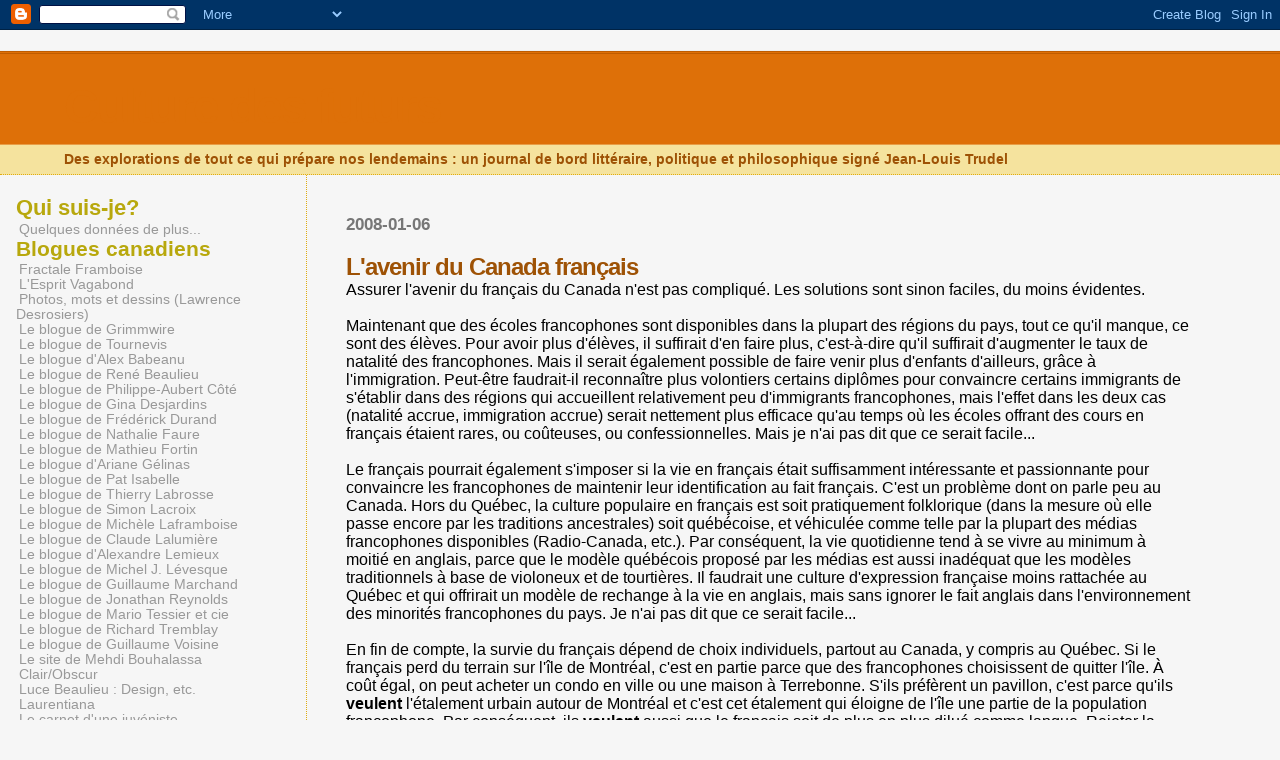

--- FILE ---
content_type: text/html; charset=UTF-8
request_url: http://culturedesfuturs.blogspot.com/2008/01/lavenir-du-canada-franais.html
body_size: 9173
content:
<html>
	<head>
		<title>Culture des futurs: L'avenir du Canada français</title>
		<style type="text/css">
			body{margin:0px;padding:0px;background:#f6f6f6;color:#000000;font-family:"Trebuchet MS",Trebuchet,Verdana,Sans-Serif;}
			a{color:#DE7008;}
			a:hover{color:#E0AD12;}
			#logo{padding:0px;margin:0px;}
			div#mainClm{float:right;width:66%;padding:30px 7% 10px 3%;border-left:dotted 1px #E0AD12;}
			div#sideBar{margin:20px 0px 0px 1em;padding:0px;text-align:left;}
			#header{padding:0px 0px 0px 0px;margin:0px 0px 0px 0px;border-top:1px solid #eeeeee;border-bottom:dotted 1px #E0AD12;background:#F5E39E;color:white;}
			h1,h2,h3,h4,h5,h6{padding:0px;margin:0px;}
			h1 a:link {text-decoration:none;colorlie:#F5DEB3}
			h1 a:visited {text-decoration:none;color:#F5DEB3}
			h1{padding:25px 0px 10px 5%;border-top:double 3px #BF5C00;border-bottom:solid 1px #E89E47;color:#F5DEB3;background:#DE7008;font:bold 300% Verdana,Sans-Serif;letter-spacing:-2px;}
			h2{color:#9E5205;font-weight:bold;font-family:Verdana,Sans-Serif;letter-spacing:-1px;}
			h3{margin:10px 0px 0px 0px;color:#777777;font-size:105%;}
			h4{color:#aa0033;}
			h6{color:#B8A80D;font-size:140%;}
			h2.sidebar-title{color:#B8A80D;margin:0px;padding:0px;font-size:120%;}
			#sideBar ul{margin:0px 0px 33px 0px;padding:0px 0px 0px 0px;list-style-type:none;font-size:95%;}
			#sideBar li{margin:0px 0px 0px 0px;padding:0px 0px 0px 0px;list-style-type:none;font-size:95%;}
			#description{padding:0px;margin:7px 12% 7px 5%;color:#9E5205;background:transparent;font:bold 85% Verdana,Sans-Serif;}
			.blogPost{margin:0px 0px 30px 0px;font-size:100%;}
			.blogPost strong{color:#000000;font-weight:bold;}
			#sideBar ul a{padding:2px;margin:1px;width:100%;border:none;color:#999999;text-decoration:none;}
			#sideBar ul a:link{color:#999999;}
			#sideBar ul a:visited{color:#999999;}
			#sideBar ul a:active{color:#ff0000;}
			#sideBar ul a:hover{color:#DE7008;text-decoration:none;}
			pre,code{color:#999999;}
			strike{color:#999999;}
			.bug{padding:5px;border:0px;}
			.byline{padding:0px;margin:0px;color:#444444;font-size:80%;}
			.byline a{border:none;color:#968A0A;text-decoration:none;}
			.byline a:hover{text-decoration:underline;}
			.blogComments{padding:0px;color:#9E5205;font-size:110%;font-weight:bold;font-family:Verdana,Sans-Serif;}
			.blogComment{margin-top:10px;font-size:100%;font-weight:normal;color:black;}
			.blogComments .byline{padding-bottom:20px;color:#444444;font-size:80%;font-weight:normal;display:inline;margin-right:10px}
            .deleted-comment {font-style:italic;color:gray;}
			#profile-container { }
			.profile-datablock { }
			.profile-img {display:inline;}
			.profile-img img {float:left;margin-right:5px;}
			.profile-data strong { }
			#profile-container p { }
			#profile-container .profile-textblock { }
            .profile-link a:link {color:#999999;text-decoration:none;}
            .profile-link a:active {color:#ff0000;text-decoration:none;}
            .profile-link a:visited {color:#999999;text-decoration:none;}
			.profile-link a:hover{color:#DE7008;text-decoration:none;}
		</style>
		
		<script type="text/javascript">(function() { (function(){function b(g){this.t={};this.tick=function(h,m,f){var n=f!=void 0?f:(new Date).getTime();this.t[h]=[n,m];if(f==void 0)try{window.console.timeStamp("CSI/"+h)}catch(q){}};this.getStartTickTime=function(){return this.t.start[0]};this.tick("start",null,g)}var a;if(window.performance)var e=(a=window.performance.timing)&&a.responseStart;var p=e>0?new b(e):new b;window.jstiming={Timer:b,load:p};if(a){var c=a.navigationStart;c>0&&e>=c&&(window.jstiming.srt=e-c)}if(a){var d=window.jstiming.load;
c>0&&e>=c&&(d.tick("_wtsrt",void 0,c),d.tick("wtsrt_","_wtsrt",e),d.tick("tbsd_","wtsrt_"))}try{a=null,window.chrome&&window.chrome.csi&&(a=Math.floor(window.chrome.csi().pageT),d&&c>0&&(d.tick("_tbnd",void 0,window.chrome.csi().startE),d.tick("tbnd_","_tbnd",c))),a==null&&window.gtbExternal&&(a=window.gtbExternal.pageT()),a==null&&window.external&&(a=window.external.pageT,d&&c>0&&(d.tick("_tbnd",void 0,window.external.startE),d.tick("tbnd_","_tbnd",c))),a&&(window.jstiming.pt=a)}catch(g){}})();window.tickAboveFold=function(b){var a=0;if(b.offsetParent){do a+=b.offsetTop;while(b=b.offsetParent)}b=a;b<=750&&window.jstiming.load.tick("aft")};var k=!1;function l(){k||(k=!0,window.jstiming.load.tick("firstScrollTime"))}window.addEventListener?window.addEventListener("scroll",l,!1):window.attachEvent("onscroll",l);
 })();</script><script type="text/javascript">function a(){var b=window.location.href,c=b.split("?");switch(c.length){case 1:return b+"?m=1";case 2:return c[1].search("(^|&)m=")>=0?null:b+"&m=1";default:return null}}var d=navigator.userAgent;if(d.indexOf("Mobile")!=-1&&d.indexOf("WebKit")!=-1&&d.indexOf("iPad")==-1||d.indexOf("Opera Mini")!=-1||d.indexOf("IEMobile")!=-1){var e=a();e&&window.location.replace(e)};
</script><meta http-equiv="Content-Type" content="text/html; charset=UTF-8" />
<meta name="generator" content="Blogger" />
<link rel="icon" type="image/vnd.microsoft.icon" href="https://www.blogger.com/favicon.ico"/>
<link rel="alternate" type="application/atom+xml" title="Culture des futurs - Atom" href="http://culturedesfuturs.blogspot.com/feeds/posts/default" />
<link rel="alternate" type="application/rss+xml" title="Culture des futurs - RSS" href="http://culturedesfuturs.blogspot.com/feeds/posts/default?alt=rss" />
<link rel="service.post" type="application/atom+xml" title="Culture des futurs - Atom" href="https://www.blogger.com/feeds/12315450/posts/default" />
<link rel="alternate" type="application/atom+xml" title="Culture des futurs - Atom" href="http://culturedesfuturs.blogspot.com/feeds/7601831492292673388/comments/default" />
<link rel="stylesheet" type="text/css" href="https://www.blogger.com/static/v1/v-css/1601750677-blog_controls.css"/>
<link rel="stylesheet" type="text/css" href="https://www.blogger.com/dyn-css/authorization.css?targetBlogID=12315450&zx=e171d10a-13a6-4363-befa-f3c6b1e0d8c4"/>


	<meta name='google-adsense-platform-account' content='ca-host-pub-1556223355139109'/>
<meta name='google-adsense-platform-domain' content='blogspot.com'/>
<!-- --><style type="text/css">@import url(https://www.blogger.com/static/v1/v-css/navbar/3334278262-classic.css);
div.b-mobile {display:none;}
</style>

</head>

<body><script type="text/javascript">
    function setAttributeOnload(object, attribute, val) {
      if(window.addEventListener) {
        window.addEventListener('load',
          function(){ object[attribute] = val; }, false);
      } else {
        window.attachEvent('onload', function(){ object[attribute] = val; });
      }
    }
  </script>
<div id="navbar-iframe-container"></div>
<script type="text/javascript" src="https://apis.google.com/js/platform.js"></script>
<script type="text/javascript">
      gapi.load("gapi.iframes:gapi.iframes.style.bubble", function() {
        if (gapi.iframes && gapi.iframes.getContext) {
          gapi.iframes.getContext().openChild({
              url: 'https://www.blogger.com/navbar/12315450?origin\x3dhttp://culturedesfuturs.blogspot.com',
              where: document.getElementById("navbar-iframe-container"),
              id: "navbar-iframe"
          });
        }
      });
    </script>


<div id="header">
	<h1>
    <a href="http://culturedesfuturs.blogspot.com/">
	Culture des futurs
	</a>
  </h1>
	<p id="description">Des explorations de tout ce qui prépare nos lendemains : un journal de bord littéraire, politique et philosophique signé Jean-Louis Trudel</p>
</div>


<!-- Main Column -->
<div id="mainClm">

	<!-- Blog Posts -->
	
		 
			  <h3>2008-01-06</h3>
		 
		 <a name="7601831492292673388">&nbsp;</a>
		 <h2>
L'avenir du Canada français</h2>
			<div class="blogPost">
			  <div style="clear:both;"></div>Assurer l'avenir du français du Canada n'est pas compliqué. Les solutions sont sinon faciles, du moins évidentes.<br /><br />Maintenant que des écoles francophones sont disponibles dans la plupart des régions du pays, tout ce qu'il manque, ce sont des élèves. Pour avoir plus d'élèves, il suffirait d'en faire plus, c'est-à-dire qu'il suffirait d'augmenter le taux de natalité des francophones. Mais il serait également possible de faire venir plus d'enfants d'ailleurs, grâce à l'immigration. Peut-être faudrait-il reconnaître plus volontiers certains diplômes pour convaincre certains immigrants de s'établir dans des régions qui accueillent relativement peu d'immigrants francophones, mais l'effet dans les deux cas (natalité accrue, immigration accrue) serait nettement plus efficace qu'au temps où les écoles offrant des cours en français étaient rares, ou coûteuses, ou confessionnelles. Mais je n'ai pas dit que ce serait facile...<br /><br />Le français pourrait également s'imposer si la vie en français était suffisamment intéressante et passionnante pour convaincre les francophones de maintenir leur identification au fait français. C'est un problème dont on parle peu au Canada. Hors du Québec, la culture populaire en français est soit pratiquement folklorique (dans la mesure où elle passe encore par les traditions ancestrales) soit québécoise, et véhiculée comme telle par la plupart des médias francophones disponibles (Radio-Canada, etc.). Par conséquent, la vie quotidienne tend à se vivre au minimum à moitié en anglais, parce que le modèle québécois proposé par les médias est aussi inadéquat que les modèles traditionnels à base de violoneux et de tourtières. Il faudrait une culture d'expression française moins rattachée au Québec et qui offrirait un modèle de rechange à la vie en anglais, mais sans ignorer le fait anglais dans l'environnement des minorités francophones du pays. Je n'ai pas dit que ce serait facile...<br /><br />En fin de compte, la survie du français dépend de choix individuels, partout au Canada, y compris au Québec. Si le français perd du terrain sur l'île de Montréal, c'est en partie parce que des francophones choisissent de quitter l'île. À coût égal, on peut acheter un condo en ville ou une maison à Terrebonne. S'ils préfèrent un pavillon, c'est parce qu'ils <strong>veulent</strong> l'étalement urbain autour de Montréal et c'est cet étalement qui éloigne de l'île une partie de la population francophone. Par conséquent, ils <strong>veulent</strong> aussi que le français soit de plus en plus dilué comme langue. Rejeter la faute sur les immigrants ou les minorités linguistiques, c'est de l'aveuglement pur et simple. Quelque part, si les francophones refusent de côtoyer les non-francophones, ils ne devraient pas se plaindre si ces derniers ne voient pas l'intérêt de choisir une destinée en français.<div style="clear:both; padding-bottom:0.25em"></div><p class="blogger-labels">Libellés : <a rel='tag' href="http://culturedesfuturs.blogspot.com/search/label/Canada">Canada</a>, <a rel='tag' href="http://culturedesfuturs.blogspot.com/search/label/Politique">Politique</a></p><br />
			  <div class="byline"><a href="http://culturedesfuturs.blogspot.com/2008/01/lavenir-du-canada-franais.html" title="permanent link">#</a> affich&eacute; par Jean-Louis Trudel @ 01:46 <span class="item-action"><a href="https://www.blogger.com/email-post/12315450/7601831492292673388" title="Envoyer le message par courriel"><img class="icon-action" alt="" src="https://resources.blogblog.com/img/icon18_email.gif" height="13" width="18"/></a></span><span class="item-control blog-admin pid-424828935"><a style="border:none;" href="https://www.blogger.com/post-edit.g?blogID=12315450&postID=7601831492292673388&from=pencil" title="Modifier le message"><img class="icon-action" alt="" src="https://resources.blogblog.com/img/icon18_edit_allbkg.gif" height="18" width="18"></a></span> </div>
			</div>
 
  <div class="blogComments">
	<a name="comments"></a>
			Comments:
			
			<a class="comment-link" href="https://www.blogger.com/comment/fullpage/post/12315450/7601831492292673388" onclick="window.open(this.href, 'bloggerPopup', 'toolbar=0,scrollbars=1,location=0,statusbar=1,menubar=0,resizable=1,width=400,height=450');return false;">Publier un commentaire</a>
	
	<br /> <br />
	<a href="http://culturedesfuturs.blogspot.com/">&lt;&lt; Home</a>
    </div>



<!-- 	In accordance to the Blogger terms of service, please leave this button somewhere on your blogger-powered page. Thanks! -->
<p><a href="http://www.blogger.com"><img width="88" height="31" src="http://buttons.blogger.com/bloggerbutton1.gif" border="0" alt="This page is powered by Blogger. Isn't yours?" /></a></p>

</div>

<!-- Sidebar -->
<div id="sideBar">

         <!-- $BlogMemberProfile$ --> 

		<h6>Qui suis-je?</h6>
		<ul>
	         <li><a href="http://www.blogger.com/profile/7121620">Quelques données de plus...</a></li>
		

		<!-- 
			
			+++++++++++++++++++++++++++++++++++++++++++++++++
					
			Add things to your sidebar here.
			Use the format:
			
			<li><a href="URL">Link Text</a></li>
		
			+++++++++++++++++++++++++++++++++++++++++++++++++
					
		-->
		<h6>Blogues canadiens</h6>
		<ul>
			<li><a href="http://www.fractale-framboise.com/" target="_blank">Fractale Framboise</a></li>
			<li><a href="http://espritvagabond.blogspot.com/" target="new">L'Esprit Vagabond</a></li>
			<li><a href="http://lawrencedesrosiers.blogspot.com/" target="new">Photos, mots et dessins (Lawrence Desrosiers)</a></li>
			<li><a href="http://grimmwire.livejournal.com/" target="_blank">Le blogue de Grimmwire</a></li>
			<li><a href="http://tournevis.livejournal.com/" target="_blank">Le blogue de Tournevis</a></li>
			<li><a href="http://alexbabeanu.blogspot.com/" target="_blank">Le blogue d'Alex Babeanu</a></li>
			<li><a href="http://geaibleu.joueb.com/" target="_blank">Le blogue de Ren&eacute; Beaulieu</a></li>
			<li><a href="http://philippe-aubert.blogspot.com/" target="_blank">Le blogue de Philippe-Aubert C&ocirc;t&eacute;</a></li>
			<li><a href="http://ginadesjardins.wordpress.com/" target="_blank">Le blogue de Gina Desjardins</a></li>
			<li><a href="http://frederickdurand.blogspot.com/" target="_blank">Le blogue de Fr&eacute;d&eacute;rick Durand</a></li>
			<li><a href="http://fleurdecitron.wordpress.com/" target="_blank">Le blogue de Nathalie Faure</a></li>
			<li><a href="http://www.mathieufortin.blogspot.com/" target="_blank">Le blogue de Mathieu Fortin</a></li>
                           <li><a href="http://herelys.blogspot.com/" target="_blank">Le blogue d'Ariane Gélinas</a></li>
			<li><a href="http://patisabelle.blogspot.com/" target="_blank">Le blogue de Pat Isabelle</a></li>
			<li><a href="http://thierrylabrosse.blogspot.com/" target="_blank">Le blogue de Thierry Labrosse</a></li>
			<li><a href="http://www.simonlacroix.com/" target="_blank">Le blogue de Simon Lacroix</a></li>
			<li><a href="http://savantefolle.wordpress.com/" target="_blank">Le blogue de Michèle Laframboise</a></li>
			<li><a href="http://lostpagesfoundpages.blogspot.com/" target="_blank">Le blogue de Claude Lalumi&egrave;re</a></li>
			<li><a href="http://www.fortrel.net/blog/" target="_blank">Le blogue d'Alexandre Lemieux</a></li>
			<li><a href="http://micheljlevesque.blogspot.com/" target="_blank">Le blogue de Michel J. Lévesque</a></li>
			<li><a href="http://fuzzscriptum.wordpress.com/" target="_blank">Le blogue de Guillaume Marchand</a></li>
			<li><a href="http://aveugle.wordpress.com/" target="_blank">Le blogue de Jonathan Reynolds</a></li>
			<li><a href="http://blogue.sciencepresse.info/culture" target="_blank">Le blogue de Mario Tessier et cie</a></li>
			<li><a href="http://lermitederigaud.blogspot.com/" target="_blank">Le blogue de Richard Tremblay</a></li>
			<li><a href="http://guillaumevoisine.blogspot.com/" target="_blank">Le blogue de Guillaume Voisine</a></li>
			<li><a href="http://www.mehdi.ca/" target="_blank">Le site de Mehdi Bouhalassa</a></li>
			<li><a href="http://revue-clairobscur.blogspot.com/" target="_blank">Clair/Obscur</a></li>
			<li><a href="http://blog.articlestudio.ca/" target="_blank">Luce Beaulieu : Design, etc.</a></li>
			<li><a href="http://laurentiana.blogspot.com" target="_blank">Laurentiana</a></li>
			<li><a href="http://carnets.juvenistes.over-blog.com/" target="_blank">Le carnet d'une juv&eacute;niste</a></li>
			<li><a href="http://spiltink.dreamhost.com/blogs/Sequential.html" target="_blank">Blogue de la BD et des comix (ancien)</a></li>
			<li><a href="http://sequential.spiltink.org/" target="_blank">Blogue de la BD et des comix (nouveau)</a></li>
			<li><a href="http://martinbeaudinlecours.com/" target="_blank">Critique sociale et politique</a></li>
			<li><a href="http://lmoussakova.wordpress.com/" target="_blank">Le blogue d'une prof de biologie</a></li>
			<li><a href="http://sylvietrudel69.spaces.live.com/" target="_blank">Le site de Sylvie</a></li>
			<li><a href="http://spaces.msn.com/darthnorf/" target="_blank">Le blogue d'un fan</a></li>
	
		</ul>
<center>
<a href="http://cf.groups.yahoo.com/group/boreal-info/join">
<img src="http://us.i1.yimg.com/us.yimg.com/i/yg/img/i/cf/ui/join.gif" border="0"
  alt="Cliquez ici pour vous inscrire à boreal-info"><br>Cliquez pour vous inscrire à boreal-info</a>
</center>

		<h6>Blogues europ&eacute;ens</h6>
		<ul>
			<li><a href="http://archeosf.blogspot.com/">ArchéoSF</a></li>
			<li><a href="http://generationscience-fiction.hautetfort.com/">Génération Science-Fiction</a></li>
			<li><a href="http://still-crazy.blogspot.com/">Le blogue d'Anouk Arnal</a></li>
			<li><a href="http://mondesf.blogspot.com/">Le blogue de Georges Bormand</a></li>
			<li><a href="http://erwelyn.over-blog.com/">Culture martienne</a></li>
			<li><a href="http://argemmios.blogspot.com/">Le blogue de Nathalie Dau</a></li>
                           <li><a href="http://jeanne-a-debats.fantasyblog.fr/">Le blogue de Jeanne-A Debats</a></li>
                           <li><a href="http://magmaplasma.blogspot.com/">Le blogue de Sylvie Denis</a></li>
			<li><a href="http://mondeshallucines.over-blog.com/">Le blogue de Christophe Duchet</a></li>
			<li><a href="http://page-sf.monsite.wanadoo.fr/page7.html">Les carnets de Pierre Gevart</a></li>
			<li><a href="http://rsfblog.canalblog.com/">Le blogue de Lhisbei et C. Schlonsok</a></li>
			<li><a href="http://topologiesalternatives.blogspot.com/">Le blogue de Romain Lucazeau</a></li>
			<li><a href="http://www.mcelhearn.com/">Le blogue de Kirk McElhearn</a></li>
			<li><a href="http://www.cybersfere.net/blog/">Le blogue de Jacques Mérillon</a></li>
			<li><a href="http://muddycatfish.blogspot.com/">Le blogue de Jean Millemann</a></li>
			<li><a href="http://blogs.aol.fr/sylvmiller/LeJournaldesQuinze">Le blogue de Sylvie Miller</a></li>
			<li><a href="http://findepartie.hautetfort.com">Le blogue d'Olivier Noël</a></li>
			<li><a href="http://captainbooks.blogspot.com">Le blogue d'Andr&eacute;-Fran&ccedil;ois Ruaud</a></li>
			<li><a href="http://phalaena.livejournal.com/87074.html">Le blogue de Selene Verri</a></li>
			<li><a href="http://funhouseacidpunk.blogspot.com">Le blogue oublié de Roland C. Wagner</a></li>
			<li><a href="http://hongservane2.free.fr/">Un blogue d'&eacute;bauches et d'impressions</a></li>
		
		</ul>

		<h6>Liens STS</h6>
		<ul>
			<li><a href="http://scienceblogs.com/framing-science/">Framing Science</a></li>
			<li><a href="http://wallifaction.tumblr.com/">Wallifaction</a></li>
			<li><a href="http://thebubblechamber.org/">Le blogue de la politique des sciences (Universit&eacute; de Toronto)</a></li>
			<li><a href="http://www.technologyreview.com/">Le blogue des nouvelles technologies</a></li>
			<li><a href="http://futurismic.com/">Le blogue des nouveaux futurs</a></li>
                        <li><a href="http://charlespremont.wordpress.com/">Le blogue des futurs possibles</a></li>
			<li><a href="http://paleo-future.blogspot.com/">Le blogue des futurs périmés</a></li>
			<li><a href="http://metachronicles.blogspot.com/">Le blogue des futurs antérieurs</a></li>
			<li><a href="http://patentpending.blogs.com/">Blogue technophile</a></li>
			<li><a href="http://www.enroweb.com/blogsciences/">Le blogue d'un scientifique citoyen</a></li>
			<li><a href="http://www.purselipsquarejaw.org">purse lip square jaw</a></li>
			<li><a href="http://echo.gmu.edu/">Portail ECHO</a></li>
			<li><a href="http://www.google.com/coop/cse?cx=006369935143364481409%3Ak8leffjphf8">Moteur de recherche STS</a></li>
			<li><a href="http://www.stswiki.org">Wiki STS</a></li>
			<li><a href="http://www2.lingue.unibo.it/acume2/index.htm">Science et littérature</a></li>
			<li><a href="http://www.historyoftechnology.org/">SHOT</a></li>
			<li><a href="http://www.historyoftechnology.org/eTC/eTCmain.html"><i>Technology and Culture</i></a></li>
			
		</ul>

		<h6>Autres liens</h6>
		<ul>
			<li><a href="http://fr.news.yahoo.com/">L'actualit&eacute; en France</a></li>
                        <li><a href="http://astore.amazon.ca/sfca-20">Pour acheter de la SF canadienne-anglaise</a></li>
                        <li><a href="http://www.mcclatchydc.com/detainees/">Les prisonniers de Guant&aacute;namo</a></li>
			<li><a href="http://io9.com/">Le blogue de la science-fiction européenne</a></li>
			<li><a href="http://blogue.sciencepresse.qc.ca">Des blogues scientifiques</a></li>
			<li><a href="http://www.realclimate.org">Le blogue du changement climatique</a></li>
			<li><a href="http://www.pandasthumb.org/">Le blogue de l'&eacute;volution</a></li>
			<li><a href="http://bernard-claverie.blogspot.com/">Un blogue sur la cognitique</a></li>
			<li><a href="http://blogs.discovermagazine.com/sciencenotfiction/">Le blogue "Science Not Fiction" de <i>Discover</i></a></li>
			<li><a href="http://www.cbc.ca/news/viewpoint/vp_rajagopalan">La chronique de Sumitra Rajagopalan</a></li>
			<li><a href="http://n0ire.livejournal.com/">Le blogue de Noire</a></li>
			<li><a href="http://pages.videotron.com/ymeynard/homefra.html">Le site d'Yves Meynard</a></li>
			<li><a href="http://lioneldavoust.com/http://lioneldavoust.com/">Le site de Lionel Davoust</a></li>
			<li><a href="http://perso.orange.fr/Jean-Claude.Dunyach/accueil.html">Le site de Jean-Claude Dunyach</a></li>
			<li><a href="http://www.idesetautres.be/?p=ides">Le site de Bernard Goorden</a></li>
			<li><a href="http://www.laurentmcallister.com">Le site de Laurent McAllister</a></li>
			<li><a href="http://www.automatesintelligents.com">Un carrefour transhumain</a></li>
			<li><a href="http://www.transhumanism.org/index.php/WTA/index/">Le site transhumain</a></li>
			<li><a href="http://www.bdfi.net/auteurs/t/trudel_jean_louis.htm">Une page sur Jean-Louis Trudel</a></li>
			<li><a href="http://fr.wikipedia.org/wiki/Jean-Louis_Trudel">Une page wiki sur Jean-Louis Trudel</a></li>
			<li><a href="http://andrewsullivan.theatlantic.com/the_daily_dish/2009/04/the-bigger-picture.html">Surprise!</a></li>
		</ul>
		
                  <a href="http://feeds.feedburner.com/CultureDesFuturs" title="Subscribe to my feed" rel="alternate" type="application/rss+xml">
                  <img src="http://www.feedburner.com/fb/images/pub/feed-icon32x32.png" alt="" style="border:0"/></a>
                  <a href="http://feeds.feedburner.com/CultureDesFuturs" title="Subscribe to my feed" rel="alternate" type="application/rss+xml">S'abonner</a>

                  <script type="text/javascript" src="http://static.ak.facebook.com/js/api_lib/v0.4/FeatureLoader.js.php/en_US"></script>
                  <script type="text/javascript">FB.init("553b8358e9fefe3f7ea9510aba8cadf3");</script>
                  <fb:fan profile_id="143176129768" stream="" connections="" width="300"></fb:fan>
                  <div style="font-size:8px; padding-left:10px">
                  <a href="http://www.facebook.com/pages/Jean-Louis-Trudel/143176129768">Jean-Louis Trudel</a> on Facebook</div>
		
                  <h6>Archives</h6>
		<ul>
			<li><a href='http://culturedesfuturs.blogspot.com/2005/04/'>avril 2005</a></li><li><a href='http://culturedesfuturs.blogspot.com/2005/11/'>novembre 2005</a></li><li><a href='http://culturedesfuturs.blogspot.com/2005/12/'>décembre 2005</a></li><li><a href='http://culturedesfuturs.blogspot.com/2006/01/'>janvier 2006</a></li><li><a href='http://culturedesfuturs.blogspot.com/2006/02/'>février 2006</a></li><li><a href='http://culturedesfuturs.blogspot.com/2006/03/'>mars 2006</a></li><li><a href='http://culturedesfuturs.blogspot.com/2006/04/'>avril 2006</a></li><li><a href='http://culturedesfuturs.blogspot.com/2006/05/'>mai 2006</a></li><li><a href='http://culturedesfuturs.blogspot.com/2006/06/'>juin 2006</a></li><li><a href='http://culturedesfuturs.blogspot.com/2006/07/'>juillet 2006</a></li><li><a href='http://culturedesfuturs.blogspot.com/2006/08/'>août 2006</a></li><li><a href='http://culturedesfuturs.blogspot.com/2006/09/'>septembre 2006</a></li><li><a href='http://culturedesfuturs.blogspot.com/2006/10/'>octobre 2006</a></li><li><a href='http://culturedesfuturs.blogspot.com/2006/11/'>novembre 2006</a></li><li><a href='http://culturedesfuturs.blogspot.com/2006/12/'>décembre 2006</a></li><li><a href='http://culturedesfuturs.blogspot.com/2007/01/'>janvier 2007</a></li><li><a href='http://culturedesfuturs.blogspot.com/2007/02/'>février 2007</a></li><li><a href='http://culturedesfuturs.blogspot.com/2007/03/'>mars 2007</a></li><li><a href='http://culturedesfuturs.blogspot.com/2007/04/'>avril 2007</a></li><li><a href='http://culturedesfuturs.blogspot.com/2007/05/'>mai 2007</a></li><li><a href='http://culturedesfuturs.blogspot.com/2007/06/'>juin 2007</a></li><li><a href='http://culturedesfuturs.blogspot.com/2007/07/'>juillet 2007</a></li><li><a href='http://culturedesfuturs.blogspot.com/2007/08/'>août 2007</a></li><li><a href='http://culturedesfuturs.blogspot.com/2007/09/'>septembre 2007</a></li><li><a href='http://culturedesfuturs.blogspot.com/2007/10/'>octobre 2007</a></li><li><a href='http://culturedesfuturs.blogspot.com/2007/11/'>novembre 2007</a></li><li><a href='http://culturedesfuturs.blogspot.com/2007/12/'>décembre 2007</a></li><li><a href='http://culturedesfuturs.blogspot.com/2008/01/'>janvier 2008</a></li><li><a href='http://culturedesfuturs.blogspot.com/2008/02/'>février 2008</a></li><li><a href='http://culturedesfuturs.blogspot.com/2008/03/'>mars 2008</a></li><li><a href='http://culturedesfuturs.blogspot.com/2008/04/'>avril 2008</a></li><li><a href='http://culturedesfuturs.blogspot.com/2008/05/'>mai 2008</a></li><li><a href='http://culturedesfuturs.blogspot.com/2008/06/'>juin 2008</a></li><li><a href='http://culturedesfuturs.blogspot.com/2008/07/'>juillet 2008</a></li><li><a href='http://culturedesfuturs.blogspot.com/2008/08/'>août 2008</a></li><li><a href='http://culturedesfuturs.blogspot.com/2008/09/'>septembre 2008</a></li><li><a href='http://culturedesfuturs.blogspot.com/2008/10/'>octobre 2008</a></li><li><a href='http://culturedesfuturs.blogspot.com/2008/11/'>novembre 2008</a></li><li><a href='http://culturedesfuturs.blogspot.com/2008/12/'>décembre 2008</a></li><li><a href='http://culturedesfuturs.blogspot.com/2009/01/'>janvier 2009</a></li><li><a href='http://culturedesfuturs.blogspot.com/2009/02/'>février 2009</a></li><li><a href='http://culturedesfuturs.blogspot.com/2009/03/'>mars 2009</a></li><li><a href='http://culturedesfuturs.blogspot.com/2009/04/'>avril 2009</a></li><li><a href='http://culturedesfuturs.blogspot.com/2009/05/'>mai 2009</a></li><li><a href='http://culturedesfuturs.blogspot.com/2009/06/'>juin 2009</a></li><li><a href='http://culturedesfuturs.blogspot.com/2009/07/'>juillet 2009</a></li><li><a href='http://culturedesfuturs.blogspot.com/2009/08/'>août 2009</a></li><li><a href='http://culturedesfuturs.blogspot.com/2009/09/'>septembre 2009</a></li><li><a href='http://culturedesfuturs.blogspot.com/2009/10/'>octobre 2009</a></li><li><a href='http://culturedesfuturs.blogspot.com/2009/11/'>novembre 2009</a></li><li><a href='http://culturedesfuturs.blogspot.com/2009/12/'>décembre 2009</a></li><li><a href='http://culturedesfuturs.blogspot.com/2010/01/'>janvier 2010</a></li><li><a href='http://culturedesfuturs.blogspot.com/2010/02/'>février 2010</a></li><li><a href='http://culturedesfuturs.blogspot.com/2010/03/'>mars 2010</a></li><li><a href='http://culturedesfuturs.blogspot.com/2010/04/'>avril 2010</a></li><li><a href='http://culturedesfuturs.blogspot.com/2010/05/'>mai 2010</a></li><li><a href='http://culturedesfuturs.blogspot.com/2010/06/'>juin 2010</a></li><li><a href='http://culturedesfuturs.blogspot.com/2010/07/'>juillet 2010</a></li><li><a href='http://culturedesfuturs.blogspot.com/2010/08/'>août 2010</a></li><li><a href='http://culturedesfuturs.blogspot.com/2010/10/'>octobre 2010</a></li><li><a href='http://culturedesfuturs.blogspot.com/2010/12/'>décembre 2010</a></li><li><a href='http://culturedesfuturs.blogspot.com/2011/01/'>janvier 2011</a></li><li><a href='http://culturedesfuturs.blogspot.com/2011/02/'>février 2011</a></li><li><a href='http://culturedesfuturs.blogspot.com/2011/03/'>mars 2011</a></li><li><a href='http://culturedesfuturs.blogspot.com/2011/04/'>avril 2011</a></li><li><a href='http://culturedesfuturs.blogspot.com/2011/05/'>mai 2011</a></li><li><a href='http://culturedesfuturs.blogspot.com/2011/06/'>juin 2011</a></li><li><a href='http://culturedesfuturs.blogspot.com/2011/07/'>juillet 2011</a></li><li><a href='http://culturedesfuturs.blogspot.com/2011/08/'>août 2011</a></li><li><a href='http://culturedesfuturs.blogspot.com/2011/09/'>septembre 2011</a></li><li><a href='http://culturedesfuturs.blogspot.com/2011/10/'>octobre 2011</a></li><li><a href='http://culturedesfuturs.blogspot.com/2011/11/'>novembre 2011</a></li><li><a href='http://culturedesfuturs.blogspot.com/2011/12/'>décembre 2011</a></li><li><a href='http://culturedesfuturs.blogspot.com/2012/01/'>janvier 2012</a></li><li><a href='http://culturedesfuturs.blogspot.com/2012/02/'>février 2012</a></li><li><a href='http://culturedesfuturs.blogspot.com/2012/03/'>mars 2012</a></li><li><a href='http://culturedesfuturs.blogspot.com/2012/04/'>avril 2012</a></li><li><a href='http://culturedesfuturs.blogspot.com/2012/05/'>mai 2012</a></li><li><a href='http://culturedesfuturs.blogspot.com/2012/06/'>juin 2012</a></li><li><a href='http://culturedesfuturs.blogspot.com/2012/08/'>août 2012</a></li><li><a href='http://culturedesfuturs.blogspot.com/2012/09/'>septembre 2012</a></li><li><a href='http://culturedesfuturs.blogspot.com/2012/10/'>octobre 2012</a></li><li><a href='http://culturedesfuturs.blogspot.com/2012/11/'>novembre 2012</a></li><li><a href='http://culturedesfuturs.blogspot.com/2012/12/'>décembre 2012</a></li><li><a href='http://culturedesfuturs.blogspot.com/2013/01/'>janvier 2013</a></li><li><a href='http://culturedesfuturs.blogspot.com/2013/02/'>février 2013</a></li><li><a href='http://culturedesfuturs.blogspot.com/2013/03/'>mars 2013</a></li><li><a href='http://culturedesfuturs.blogspot.com/2013/04/'>avril 2013</a></li><li><a href='http://culturedesfuturs.blogspot.com/2013/05/'>mai 2013</a></li><li><a href='http://culturedesfuturs.blogspot.com/2013/08/'>août 2013</a></li><li><a href='http://culturedesfuturs.blogspot.com/2013/09/'>septembre 2013</a></li><li><a href='http://culturedesfuturs.blogspot.com/2013/10/'>octobre 2013</a></li><li><a href='http://culturedesfuturs.blogspot.com/2013/11/'>novembre 2013</a></li><li><a href='http://culturedesfuturs.blogspot.com/2013/12/'>décembre 2013</a></li><li><a href='http://culturedesfuturs.blogspot.com/2014/02/'>février 2014</a></li><li><a href='http://culturedesfuturs.blogspot.com/2014/05/'>mai 2014</a></li><li><a href='http://culturedesfuturs.blogspot.com/2014/06/'>juin 2014</a></li><li><a href='http://culturedesfuturs.blogspot.com/2014/08/'>août 2014</a></li><li><a href='http://culturedesfuturs.blogspot.com/2014/09/'>septembre 2014</a></li><li><a href='http://culturedesfuturs.blogspot.com/2014/10/'>octobre 2014</a></li><li><a href='http://culturedesfuturs.blogspot.com/2014/11/'>novembre 2014</a></li><li><a href='http://culturedesfuturs.blogspot.com/2014/12/'>décembre 2014</a></li><li><a href='http://culturedesfuturs.blogspot.com/2015/01/'>janvier 2015</a></li><li><a href='http://culturedesfuturs.blogspot.com/2015/03/'>mars 2015</a></li><li><a href='http://culturedesfuturs.blogspot.com/2015/04/'>avril 2015</a></li><li><a href='http://culturedesfuturs.blogspot.com/2015/05/'>mai 2015</a></li><li><a href='http://culturedesfuturs.blogspot.com/2015/06/'>juin 2015</a></li><li><a href='http://culturedesfuturs.blogspot.com/2015/07/'>juillet 2015</a></li><li><a href='http://culturedesfuturs.blogspot.com/2015/10/'>octobre 2015</a></li><li><a href='http://culturedesfuturs.blogspot.com/2015/11/'>novembre 2015</a></li><li><a href='http://culturedesfuturs.blogspot.com/2015/12/'>décembre 2015</a></li><li><a href='http://culturedesfuturs.blogspot.com/2016/01/'>janvier 2016</a></li><li><a href='http://culturedesfuturs.blogspot.com/2016/05/'>mai 2016</a></li><li><a href='http://culturedesfuturs.blogspot.com/2016/06/'>juin 2016</a></li><li><a href='http://culturedesfuturs.blogspot.com/2016/11/'>novembre 2016</a></li><li><a href='http://culturedesfuturs.blogspot.com/2016/12/'>décembre 2016</a></li><li><a href='http://culturedesfuturs.blogspot.com/2017/02/'>février 2017</a></li><li><a href='http://culturedesfuturs.blogspot.com/2017/03/'>mars 2017</a></li><li><a href='http://culturedesfuturs.blogspot.com/2017/05/'>mai 2017</a></li><li><a href='http://culturedesfuturs.blogspot.com/2017/06/'>juin 2017</a></li><li><a href='http://culturedesfuturs.blogspot.com/2017/07/'>juillet 2017</a></li><li><a href='http://culturedesfuturs.blogspot.com/2017/09/'>septembre 2017</a></li><li><a href='http://culturedesfuturs.blogspot.com/2017/10/'>octobre 2017</a></li><li><a href='http://culturedesfuturs.blogspot.com/2017/11/'>novembre 2017</a></li><li><a href='http://culturedesfuturs.blogspot.com/2017/12/'>décembre 2017</a></li><li><a href='http://culturedesfuturs.blogspot.com/2018/02/'>février 2018</a></li><li><a href='http://culturedesfuturs.blogspot.com/2018/03/'>mars 2018</a></li><li><a href='http://culturedesfuturs.blogspot.com/2018/04/'>avril 2018</a></li><li><a href='http://culturedesfuturs.blogspot.com/2018/05/'>mai 2018</a></li><li><a href='http://culturedesfuturs.blogspot.com/2018/06/'>juin 2018</a></li><li><a href='http://culturedesfuturs.blogspot.com/2018/07/'>juillet 2018</a></li><li><a href='http://culturedesfuturs.blogspot.com/2018/08/'>août 2018</a></li><li><a href='http://culturedesfuturs.blogspot.com/2018/09/'>septembre 2018</a></li><li><a href='http://culturedesfuturs.blogspot.com/2018/10/'>octobre 2018</a></li><li><a href='http://culturedesfuturs.blogspot.com/2019/01/'>janvier 2019</a></li><li><a href='http://culturedesfuturs.blogspot.com/2019/05/'>mai 2019</a></li><li><a href='http://culturedesfuturs.blogspot.com/2019/06/'>juin 2019</a></li><li><a href='http://culturedesfuturs.blogspot.com/2019/07/'>juillet 2019</a></li><li><a href='http://culturedesfuturs.blogspot.com/2019/08/'>août 2019</a></li><li><a href='http://culturedesfuturs.blogspot.com/2019/09/'>septembre 2019</a></li><li><a href='http://culturedesfuturs.blogspot.com/2019/10/'>octobre 2019</a></li><li><a href='http://culturedesfuturs.blogspot.com/2020/01/'>janvier 2020</a></li><li><a href='http://culturedesfuturs.blogspot.com/2020/02/'>février 2020</a></li><li><a href='http://culturedesfuturs.blogspot.com/2020/04/'>avril 2020</a></li><li><a href='http://culturedesfuturs.blogspot.com/2020/06/'>juin 2020</a></li><li><a href='http://culturedesfuturs.blogspot.com/2020/07/'>juillet 2020</a></li><li><a href='http://culturedesfuturs.blogspot.com/2020/10/'>octobre 2020</a></li><li><a href='http://culturedesfuturs.blogspot.com/2020/11/'>novembre 2020</a></li><li><a href='http://culturedesfuturs.blogspot.com/2021/03/'>mars 2021</a></li><li><a href='http://culturedesfuturs.blogspot.com/2021/04/'>avril 2021</a></li><li><a href='http://culturedesfuturs.blogspot.com/2021/05/'>mai 2021</a></li><li><a href='http://culturedesfuturs.blogspot.com/2021/07/'>juillet 2021</a></li><li><a href='http://culturedesfuturs.blogspot.com/2022/02/'>février 2022</a></li><li><a href='http://culturedesfuturs.blogspot.com/2022/05/'>mai 2022</a></li><li><a href='http://culturedesfuturs.blogspot.com/2022/09/'>septembre 2022</a></li><li><a href='http://culturedesfuturs.blogspot.com/2022/11/'>novembre 2022</a></li><li><a href='http://culturedesfuturs.blogspot.com/2023/06/'>juin 2023</a></li><li><a href='http://culturedesfuturs.blogspot.com/2023/10/'>octobre 2023</a></li><li><a href='http://culturedesfuturs.blogspot.com/2024/08/'>août 2024</a></li><li><a href='http://culturedesfuturs.blogspot.com/2025/02/'>février 2025</a></li><li><a href='http://culturedesfuturs.blogspot.com/2025/03/'>mars 2025</a></li><li><a href='http://culturedesfuturs.blogspot.com/2025/04/'>avril 2025</a></li><li><a href='http://culturedesfuturs.blogspot.com/2025/06/'>juin 2025</a></li>
			<!-- Link to the front page, from your archives -->
			<script type="text/javascript">if (location.href.indexOf("archive")!=-1) document.write("<li><strong><a href=\"http://culturedesfuturs.blogspot.com/\">Entr&eacute;es de la semaine</a></strong></li>");</script> 
		</ul>
</div>
</body>
</html>